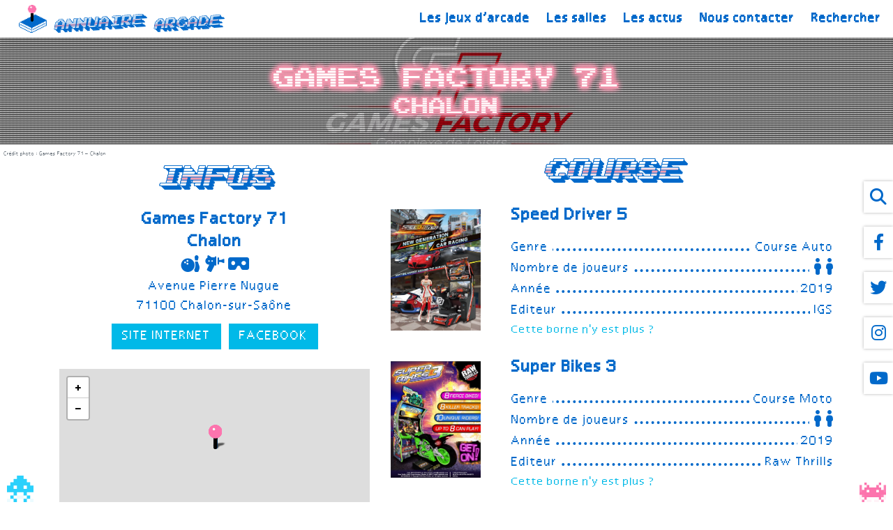

--- FILE ---
content_type: text/css
request_url: https://www.annuaire-arcade.fr/wp-content/plugins/thibault-starter-plugin/include/css/admincss.css?ver=1.1
body_size: -69
content:
.champsMasque{
  position:relative;
  
}

#toplevel_page_thibault_arcade_admin_service .wp-first-item{
  display:none;
}

.champsMasque:after{
  content:'';
  display:block;
  position:absolute;
  left:0;
  top:0;
  right:0;
  bottom:0;
  background:rgba(255,255,255,0.5);
}

--- FILE ---
content_type: text/javascript
request_url: https://www.annuaire-arcade.fr/wp-content/plugins/thibault-starter-plugin/include/sondage/script.js?ver=3eb849afe2fc4eaf7adafe270c622fed
body_size: 364
content:
function animateProgressBars(container) {
    jQuery(container).find('.progress-bar-animate').each(function() {
        var $bar = jQuery(this);
        if ($bar.data('animated')) return;

        var target = parseInt($bar.data('target'), 10) || 0;

        jQuery({percent: 0}).animate({percent: target}, {
            duration: 1000,
            step: function(now) {
                $bar.css('width', now + '%');
                // le texte reste le pourcentage réel affiché dans le HTML
            },
            complete: function() {
                $bar.data('animated', true);
            }
        });
    });
}

jQuery(document).ready(function($){
    // Animate toutes les barres déjà présentes
    animateProgressBars('body');

    $('#simple-poll').on('submit', '#simple-poll-form', function(e){
        e.preventDefault();
        let vote = $('input[name="vote"]:checked').val();
        let post_id = $(this).data('post');

        if (!vote && vote !== "0") {
            $('#simple-poll-message').text("Veuillez choisir une réponse.");
            return;
        }

        $.post(simplePollAjax.ajaxurl, {
            action: 'simple_poll_vote',
            vote: vote,
            post_id: post_id,
            nonce: simplePollAjax.nonce
        }, function(response) {
            if (response.success) {
                $('#simple-poll').html(response.data);
                animateProgressBars('#simple-poll'); // anime les barres après vote
            } else {
                $('#simple-poll-message').text(response.data);
            }
        });
    });
});
